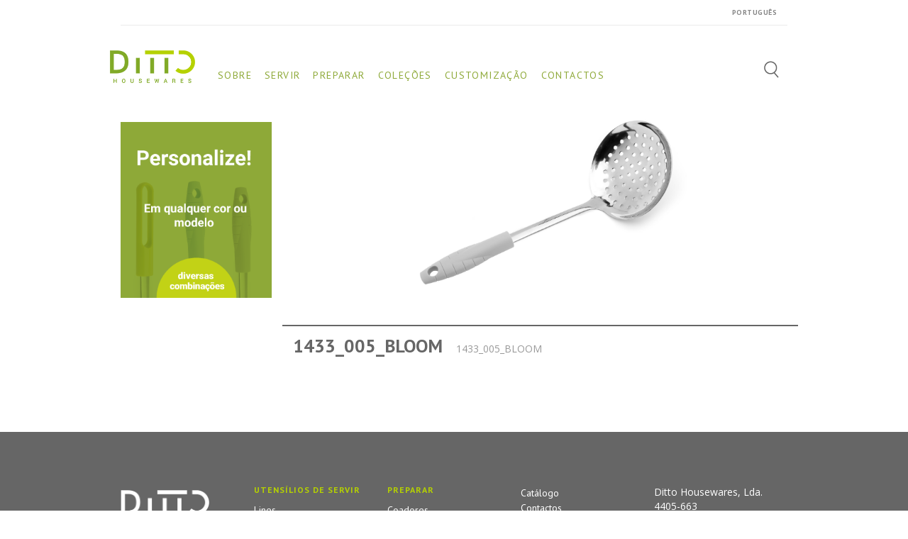

--- FILE ---
content_type: text/html; charset=UTF-8
request_url: https://ditto-housewares.com/produto/1433_005_bloom/
body_size: 11110
content:
<!DOCTYPE html>
<html lang="pt-PT" id="parallax_scrolling">

<head>
  <meta charset="UTF-8">
  <meta name="viewport" content="width=device-width, initial-scale=1.0">
  <link rel="profile" href="http://gmpg.org/xfn/11">
  <link rel="pingback" href="https://ditto-housewares.com/xmlrpc.php">


  <title>1433_005_BLOOM &#8211; Ditto Housewares</title>

      <meta name='robots' content='max-image-preview:large' />

            <script data-no-defer="1" data-ezscrex="false" data-cfasync="false" data-pagespeed-no-defer data-cookieconsent="ignore">
                var ctPublicFunctions = {"_ajax_nonce":"0047c24055","_rest_nonce":"2f7d78889f","_ajax_url":"\/wp-admin\/admin-ajax.php","_rest_url":"https:\/\/ditto-housewares.com\/wp-json\/","data__cookies_type":"none","data__ajax_type":"rest","data__bot_detector_enabled":"1","data__frontend_data_log_enabled":1,"cookiePrefix":"","wprocket_detected":false,"host_url":"ditto-housewares.com","text__ee_click_to_select":"Click to select the whole data","text__ee_original_email":"The complete one is","text__ee_got_it":"Got it","text__ee_blocked":"Blocked","text__ee_cannot_connect":"Cannot connect","text__ee_cannot_decode":"Can not decode email. Unknown reason","text__ee_email_decoder":"CleanTalk email decoder","text__ee_wait_for_decoding":"The magic is on the way!","text__ee_decoding_process":"Please wait a few seconds while we decode the contact data."}
            </script>
        
            <script data-no-defer="1" data-ezscrex="false" data-cfasync="false" data-pagespeed-no-defer data-cookieconsent="ignore">
                var ctPublic = {"_ajax_nonce":"0047c24055","settings__forms__check_internal":"0","settings__forms__check_external":"0","settings__forms__force_protection":"0","settings__forms__search_test":"1","settings__data__bot_detector_enabled":"1","settings__sfw__anti_crawler":0,"blog_home":"https:\/\/ditto-housewares.com\/","pixel__setting":"3","pixel__enabled":false,"pixel__url":null,"data__email_check_before_post":"1","data__email_check_exist_post":"1","data__cookies_type":"none","data__key_is_ok":true,"data__visible_fields_required":true,"wl_brandname":"Anti-Spam by CleanTalk","wl_brandname_short":"CleanTalk","ct_checkjs_key":100671574,"emailEncoderPassKey":"8062155fc90f24fb496d08d50ae38677","bot_detector_forms_excluded":"W10=","advancedCacheExists":false,"varnishCacheExists":false,"wc_ajax_add_to_cart":false}
            </script>
        <link rel='dns-prefetch' href='//fd.cleantalk.org' />
<link rel='dns-prefetch' href='//fonts.googleapis.com' />
<link rel="alternate" type="application/rss+xml" title="Ditto Housewares &raquo; Feed" href="https://ditto-housewares.com/pt/feed/" />
<link rel="alternate" type="application/rss+xml" title="Ditto Housewares &raquo; Feed de comentários" href="https://ditto-housewares.com/pt/comments/feed/" />
<script type="text/javascript">
window._wpemojiSettings = {"baseUrl":"https:\/\/s.w.org\/images\/core\/emoji\/14.0.0\/72x72\/","ext":".png","svgUrl":"https:\/\/s.w.org\/images\/core\/emoji\/14.0.0\/svg\/","svgExt":".svg","source":{"concatemoji":"https:\/\/ditto-housewares.com\/wp-includes\/js\/wp-emoji-release.min.js?ver=6.1.9"}};
/*! This file is auto-generated */
!function(e,a,t){var n,r,o,i=a.createElement("canvas"),p=i.getContext&&i.getContext("2d");function s(e,t){var a=String.fromCharCode,e=(p.clearRect(0,0,i.width,i.height),p.fillText(a.apply(this,e),0,0),i.toDataURL());return p.clearRect(0,0,i.width,i.height),p.fillText(a.apply(this,t),0,0),e===i.toDataURL()}function c(e){var t=a.createElement("script");t.src=e,t.defer=t.type="text/javascript",a.getElementsByTagName("head")[0].appendChild(t)}for(o=Array("flag","emoji"),t.supports={everything:!0,everythingExceptFlag:!0},r=0;r<o.length;r++)t.supports[o[r]]=function(e){if(p&&p.fillText)switch(p.textBaseline="top",p.font="600 32px Arial",e){case"flag":return s([127987,65039,8205,9895,65039],[127987,65039,8203,9895,65039])?!1:!s([55356,56826,55356,56819],[55356,56826,8203,55356,56819])&&!s([55356,57332,56128,56423,56128,56418,56128,56421,56128,56430,56128,56423,56128,56447],[55356,57332,8203,56128,56423,8203,56128,56418,8203,56128,56421,8203,56128,56430,8203,56128,56423,8203,56128,56447]);case"emoji":return!s([129777,127995,8205,129778,127999],[129777,127995,8203,129778,127999])}return!1}(o[r]),t.supports.everything=t.supports.everything&&t.supports[o[r]],"flag"!==o[r]&&(t.supports.everythingExceptFlag=t.supports.everythingExceptFlag&&t.supports[o[r]]);t.supports.everythingExceptFlag=t.supports.everythingExceptFlag&&!t.supports.flag,t.DOMReady=!1,t.readyCallback=function(){t.DOMReady=!0},t.supports.everything||(n=function(){t.readyCallback()},a.addEventListener?(a.addEventListener("DOMContentLoaded",n,!1),e.addEventListener("load",n,!1)):(e.attachEvent("onload",n),a.attachEvent("onreadystatechange",function(){"complete"===a.readyState&&t.readyCallback()})),(e=t.source||{}).concatemoji?c(e.concatemoji):e.wpemoji&&e.twemoji&&(c(e.twemoji),c(e.wpemoji)))}(window,document,window._wpemojiSettings);
</script>
<style type="text/css">
img.wp-smiley,
img.emoji {
	display: inline !important;
	border: none !important;
	box-shadow: none !important;
	height: 1em !important;
	width: 1em !important;
	margin: 0 0.07em !important;
	vertical-align: -0.1em !important;
	background: none !important;
	padding: 0 !important;
}
</style>
	<link rel='stylesheet' id='wp-block-library-css' href='https://ditto-housewares.com/wp-includes/css/dist/block-library/style.min.css?ver=6.1.9' type='text/css' media='all' />
<style id='wp-block-library-theme-inline-css' type='text/css'>
.wp-block-audio figcaption{color:#555;font-size:13px;text-align:center}.is-dark-theme .wp-block-audio figcaption{color:hsla(0,0%,100%,.65)}.wp-block-audio{margin:0 0 1em}.wp-block-code{border:1px solid #ccc;border-radius:4px;font-family:Menlo,Consolas,monaco,monospace;padding:.8em 1em}.wp-block-embed figcaption{color:#555;font-size:13px;text-align:center}.is-dark-theme .wp-block-embed figcaption{color:hsla(0,0%,100%,.65)}.wp-block-embed{margin:0 0 1em}.blocks-gallery-caption{color:#555;font-size:13px;text-align:center}.is-dark-theme .blocks-gallery-caption{color:hsla(0,0%,100%,.65)}.wp-block-image figcaption{color:#555;font-size:13px;text-align:center}.is-dark-theme .wp-block-image figcaption{color:hsla(0,0%,100%,.65)}.wp-block-image{margin:0 0 1em}.wp-block-pullquote{border-top:4px solid;border-bottom:4px solid;margin-bottom:1.75em;color:currentColor}.wp-block-pullquote__citation,.wp-block-pullquote cite,.wp-block-pullquote footer{color:currentColor;text-transform:uppercase;font-size:.8125em;font-style:normal}.wp-block-quote{border-left:.25em solid;margin:0 0 1.75em;padding-left:1em}.wp-block-quote cite,.wp-block-quote footer{color:currentColor;font-size:.8125em;position:relative;font-style:normal}.wp-block-quote.has-text-align-right{border-left:none;border-right:.25em solid;padding-left:0;padding-right:1em}.wp-block-quote.has-text-align-center{border:none;padding-left:0}.wp-block-quote.is-large,.wp-block-quote.is-style-large,.wp-block-quote.is-style-plain{border:none}.wp-block-search .wp-block-search__label{font-weight:700}.wp-block-search__button{border:1px solid #ccc;padding:.375em .625em}:where(.wp-block-group.has-background){padding:1.25em 2.375em}.wp-block-separator.has-css-opacity{opacity:.4}.wp-block-separator{border:none;border-bottom:2px solid;margin-left:auto;margin-right:auto}.wp-block-separator.has-alpha-channel-opacity{opacity:1}.wp-block-separator:not(.is-style-wide):not(.is-style-dots){width:100px}.wp-block-separator.has-background:not(.is-style-dots){border-bottom:none;height:1px}.wp-block-separator.has-background:not(.is-style-wide):not(.is-style-dots){height:2px}.wp-block-table{margin:"0 0 1em 0"}.wp-block-table thead{border-bottom:3px solid}.wp-block-table tfoot{border-top:3px solid}.wp-block-table td,.wp-block-table th{word-break:normal}.wp-block-table figcaption{color:#555;font-size:13px;text-align:center}.is-dark-theme .wp-block-table figcaption{color:hsla(0,0%,100%,.65)}.wp-block-video figcaption{color:#555;font-size:13px;text-align:center}.is-dark-theme .wp-block-video figcaption{color:hsla(0,0%,100%,.65)}.wp-block-video{margin:0 0 1em}.wp-block-template-part.has-background{padding:1.25em 2.375em;margin-top:0;margin-bottom:0}
</style>
<link rel='stylesheet' id='wc-blocks-vendors-style-css' href='https://ditto-housewares.com/wp-content/plugins/woocommerce/packages/woocommerce-blocks/build/wc-blocks-vendors-style.css?ver=9.1.5' type='text/css' media='all' />
<link rel='stylesheet' id='wc-blocks-style-css' href='https://ditto-housewares.com/wp-content/plugins/woocommerce/packages/woocommerce-blocks/build/wc-blocks-style.css?ver=9.1.5' type='text/css' media='all' />
<link rel='stylesheet' id='classic-theme-styles-css' href='https://ditto-housewares.com/wp-includes/css/classic-themes.min.css?ver=1' type='text/css' media='all' />
<style id='global-styles-inline-css' type='text/css'>
body{--wp--preset--color--black: #000000;--wp--preset--color--cyan-bluish-gray: #abb8c3;--wp--preset--color--white: #FFF;--wp--preset--color--pale-pink: #f78da7;--wp--preset--color--vivid-red: #cf2e2e;--wp--preset--color--luminous-vivid-orange: #ff6900;--wp--preset--color--luminous-vivid-amber: #fcb900;--wp--preset--color--light-green-cyan: #7bdcb5;--wp--preset--color--vivid-green-cyan: #00d084;--wp--preset--color--pale-cyan-blue: #8ed1fc;--wp--preset--color--vivid-cyan-blue: #0693e3;--wp--preset--color--vivid-purple: #9b51e0;--wp--preset--color--primary: #ef4749;--wp--preset--color--secondary: #333;--wp--preset--color--dark-gray: #111;--wp--preset--color--light-gray: #767676;--wp--preset--gradient--vivid-cyan-blue-to-vivid-purple: linear-gradient(135deg,rgba(6,147,227,1) 0%,rgb(155,81,224) 100%);--wp--preset--gradient--light-green-cyan-to-vivid-green-cyan: linear-gradient(135deg,rgb(122,220,180) 0%,rgb(0,208,130) 100%);--wp--preset--gradient--luminous-vivid-amber-to-luminous-vivid-orange: linear-gradient(135deg,rgba(252,185,0,1) 0%,rgba(255,105,0,1) 100%);--wp--preset--gradient--luminous-vivid-orange-to-vivid-red: linear-gradient(135deg,rgba(255,105,0,1) 0%,rgb(207,46,46) 100%);--wp--preset--gradient--very-light-gray-to-cyan-bluish-gray: linear-gradient(135deg,rgb(238,238,238) 0%,rgb(169,184,195) 100%);--wp--preset--gradient--cool-to-warm-spectrum: linear-gradient(135deg,rgb(74,234,220) 0%,rgb(151,120,209) 20%,rgb(207,42,186) 40%,rgb(238,44,130) 60%,rgb(251,105,98) 80%,rgb(254,248,76) 100%);--wp--preset--gradient--blush-light-purple: linear-gradient(135deg,rgb(255,206,236) 0%,rgb(152,150,240) 100%);--wp--preset--gradient--blush-bordeaux: linear-gradient(135deg,rgb(254,205,165) 0%,rgb(254,45,45) 50%,rgb(107,0,62) 100%);--wp--preset--gradient--luminous-dusk: linear-gradient(135deg,rgb(255,203,112) 0%,rgb(199,81,192) 50%,rgb(65,88,208) 100%);--wp--preset--gradient--pale-ocean: linear-gradient(135deg,rgb(255,245,203) 0%,rgb(182,227,212) 50%,rgb(51,167,181) 100%);--wp--preset--gradient--electric-grass: linear-gradient(135deg,rgb(202,248,128) 0%,rgb(113,206,126) 100%);--wp--preset--gradient--midnight: linear-gradient(135deg,rgb(2,3,129) 0%,rgb(40,116,252) 100%);--wp--preset--duotone--dark-grayscale: url('#wp-duotone-dark-grayscale');--wp--preset--duotone--grayscale: url('#wp-duotone-grayscale');--wp--preset--duotone--purple-yellow: url('#wp-duotone-purple-yellow');--wp--preset--duotone--blue-red: url('#wp-duotone-blue-red');--wp--preset--duotone--midnight: url('#wp-duotone-midnight');--wp--preset--duotone--magenta-yellow: url('#wp-duotone-magenta-yellow');--wp--preset--duotone--purple-green: url('#wp-duotone-purple-green');--wp--preset--duotone--blue-orange: url('#wp-duotone-blue-orange');--wp--preset--font-size--small: 13px;--wp--preset--font-size--medium: 20px;--wp--preset--font-size--large: 36px;--wp--preset--font-size--x-large: 42px;--wp--preset--spacing--20: 0.44rem;--wp--preset--spacing--30: 0.67rem;--wp--preset--spacing--40: 1rem;--wp--preset--spacing--50: 1.5rem;--wp--preset--spacing--60: 2.25rem;--wp--preset--spacing--70: 3.38rem;--wp--preset--spacing--80: 5.06rem;}:where(.is-layout-flex){gap: 0.5em;}body .is-layout-flow > .alignleft{float: left;margin-inline-start: 0;margin-inline-end: 2em;}body .is-layout-flow > .alignright{float: right;margin-inline-start: 2em;margin-inline-end: 0;}body .is-layout-flow > .aligncenter{margin-left: auto !important;margin-right: auto !important;}body .is-layout-constrained > .alignleft{float: left;margin-inline-start: 0;margin-inline-end: 2em;}body .is-layout-constrained > .alignright{float: right;margin-inline-start: 2em;margin-inline-end: 0;}body .is-layout-constrained > .aligncenter{margin-left: auto !important;margin-right: auto !important;}body .is-layout-constrained > :where(:not(.alignleft):not(.alignright):not(.alignfull)){max-width: var(--wp--style--global--content-size);margin-left: auto !important;margin-right: auto !important;}body .is-layout-constrained > .alignwide{max-width: var(--wp--style--global--wide-size);}body .is-layout-flex{display: flex;}body .is-layout-flex{flex-wrap: wrap;align-items: center;}body .is-layout-flex > *{margin: 0;}:where(.wp-block-columns.is-layout-flex){gap: 2em;}.has-black-color{color: var(--wp--preset--color--black) !important;}.has-cyan-bluish-gray-color{color: var(--wp--preset--color--cyan-bluish-gray) !important;}.has-white-color{color: var(--wp--preset--color--white) !important;}.has-pale-pink-color{color: var(--wp--preset--color--pale-pink) !important;}.has-vivid-red-color{color: var(--wp--preset--color--vivid-red) !important;}.has-luminous-vivid-orange-color{color: var(--wp--preset--color--luminous-vivid-orange) !important;}.has-luminous-vivid-amber-color{color: var(--wp--preset--color--luminous-vivid-amber) !important;}.has-light-green-cyan-color{color: var(--wp--preset--color--light-green-cyan) !important;}.has-vivid-green-cyan-color{color: var(--wp--preset--color--vivid-green-cyan) !important;}.has-pale-cyan-blue-color{color: var(--wp--preset--color--pale-cyan-blue) !important;}.has-vivid-cyan-blue-color{color: var(--wp--preset--color--vivid-cyan-blue) !important;}.has-vivid-purple-color{color: var(--wp--preset--color--vivid-purple) !important;}.has-black-background-color{background-color: var(--wp--preset--color--black) !important;}.has-cyan-bluish-gray-background-color{background-color: var(--wp--preset--color--cyan-bluish-gray) !important;}.has-white-background-color{background-color: var(--wp--preset--color--white) !important;}.has-pale-pink-background-color{background-color: var(--wp--preset--color--pale-pink) !important;}.has-vivid-red-background-color{background-color: var(--wp--preset--color--vivid-red) !important;}.has-luminous-vivid-orange-background-color{background-color: var(--wp--preset--color--luminous-vivid-orange) !important;}.has-luminous-vivid-amber-background-color{background-color: var(--wp--preset--color--luminous-vivid-amber) !important;}.has-light-green-cyan-background-color{background-color: var(--wp--preset--color--light-green-cyan) !important;}.has-vivid-green-cyan-background-color{background-color: var(--wp--preset--color--vivid-green-cyan) !important;}.has-pale-cyan-blue-background-color{background-color: var(--wp--preset--color--pale-cyan-blue) !important;}.has-vivid-cyan-blue-background-color{background-color: var(--wp--preset--color--vivid-cyan-blue) !important;}.has-vivid-purple-background-color{background-color: var(--wp--preset--color--vivid-purple) !important;}.has-black-border-color{border-color: var(--wp--preset--color--black) !important;}.has-cyan-bluish-gray-border-color{border-color: var(--wp--preset--color--cyan-bluish-gray) !important;}.has-white-border-color{border-color: var(--wp--preset--color--white) !important;}.has-pale-pink-border-color{border-color: var(--wp--preset--color--pale-pink) !important;}.has-vivid-red-border-color{border-color: var(--wp--preset--color--vivid-red) !important;}.has-luminous-vivid-orange-border-color{border-color: var(--wp--preset--color--luminous-vivid-orange) !important;}.has-luminous-vivid-amber-border-color{border-color: var(--wp--preset--color--luminous-vivid-amber) !important;}.has-light-green-cyan-border-color{border-color: var(--wp--preset--color--light-green-cyan) !important;}.has-vivid-green-cyan-border-color{border-color: var(--wp--preset--color--vivid-green-cyan) !important;}.has-pale-cyan-blue-border-color{border-color: var(--wp--preset--color--pale-cyan-blue) !important;}.has-vivid-cyan-blue-border-color{border-color: var(--wp--preset--color--vivid-cyan-blue) !important;}.has-vivid-purple-border-color{border-color: var(--wp--preset--color--vivid-purple) !important;}.has-vivid-cyan-blue-to-vivid-purple-gradient-background{background: var(--wp--preset--gradient--vivid-cyan-blue-to-vivid-purple) !important;}.has-light-green-cyan-to-vivid-green-cyan-gradient-background{background: var(--wp--preset--gradient--light-green-cyan-to-vivid-green-cyan) !important;}.has-luminous-vivid-amber-to-luminous-vivid-orange-gradient-background{background: var(--wp--preset--gradient--luminous-vivid-amber-to-luminous-vivid-orange) !important;}.has-luminous-vivid-orange-to-vivid-red-gradient-background{background: var(--wp--preset--gradient--luminous-vivid-orange-to-vivid-red) !important;}.has-very-light-gray-to-cyan-bluish-gray-gradient-background{background: var(--wp--preset--gradient--very-light-gray-to-cyan-bluish-gray) !important;}.has-cool-to-warm-spectrum-gradient-background{background: var(--wp--preset--gradient--cool-to-warm-spectrum) !important;}.has-blush-light-purple-gradient-background{background: var(--wp--preset--gradient--blush-light-purple) !important;}.has-blush-bordeaux-gradient-background{background: var(--wp--preset--gradient--blush-bordeaux) !important;}.has-luminous-dusk-gradient-background{background: var(--wp--preset--gradient--luminous-dusk) !important;}.has-pale-ocean-gradient-background{background: var(--wp--preset--gradient--pale-ocean) !important;}.has-electric-grass-gradient-background{background: var(--wp--preset--gradient--electric-grass) !important;}.has-midnight-gradient-background{background: var(--wp--preset--gradient--midnight) !important;}.has-small-font-size{font-size: var(--wp--preset--font-size--small) !important;}.has-medium-font-size{font-size: var(--wp--preset--font-size--medium) !important;}.has-large-font-size{font-size: var(--wp--preset--font-size--large) !important;}.has-x-large-font-size{font-size: var(--wp--preset--font-size--x-large) !important;}
.wp-block-navigation a:where(:not(.wp-element-button)){color: inherit;}
:where(.wp-block-columns.is-layout-flex){gap: 2em;}
.wp-block-pullquote{font-size: 1.5em;line-height: 1.6;}
</style>
<link rel='stylesheet' id='cleantalk-public-css-css' href='https://ditto-housewares.com/wp-content/plugins/cleantalk-spam-protect/css/cleantalk-public.min.css?ver=6.66_1761646101' type='text/css' media='all' />
<link rel='stylesheet' id='cleantalk-email-decoder-css-css' href='https://ditto-housewares.com/wp-content/plugins/cleantalk-spam-protect/css/cleantalk-email-decoder.min.css?ver=6.66_1761646101' type='text/css' media='all' />
<link rel='stylesheet' id='contact-form-7-css' href='https://ditto-housewares.com/wp-content/plugins/contact-form-7/includes/css/styles.css?ver=5.7' type='text/css' media='all' />
<link rel='stylesheet' id='mgkssh_style-css' href='https://ditto-housewares.com/wp-content/plugins/magik-catalog-mode/assets/css/mgkcmo_style.css?ver=6.1.9' type='text/css' media='all' />
<link rel='stylesheet' id='mgkisr-style-css' href='https://ditto-housewares.com/wp-content/plugins/magik-infinite-scroller/assets/css/mgkisr_style.css?ver=6.1.9' type='text/css' media='all' />
<link rel='stylesheet' id='mgkwooas-style-css' href='https://ditto-housewares.com/wp-content/plugins/magik-wooajax-search/assets/css/mgkwooas_style.css?ver=6.1.9' type='text/css' media='all' />
<link rel='stylesheet' id='woocommerce-layout-css' href='https://ditto-housewares.com/wp-content/plugins/woocommerce/assets/css/woocommerce-layout.css?ver=7.3.0' type='text/css' media='all' />
<link rel='stylesheet' id='woocommerce-smallscreen-css' href='https://ditto-housewares.com/wp-content/plugins/woocommerce/assets/css/woocommerce-smallscreen.css?ver=7.3.0' type='text/css' media='only screen and (max-width: 768px)' />
<link rel='stylesheet' id='woocommerce-general-css' href='https://ditto-housewares.com/wp-content/plugins/woocommerce/assets/css/woocommerce.css?ver=7.3.0' type='text/css' media='all' />
<style id='woocommerce-inline-inline-css' type='text/css'>
.woocommerce form .form-row .required { visibility: visible; }
</style>
<link rel='stylesheet' id='woo-variation-swatches-css' href='https://ditto-housewares.com/wp-content/plugins/woo-variation-swatches/assets/css/frontend.min.css?ver=1674593749' type='text/css' media='all' />
<style id='woo-variation-swatches-inline-css' type='text/css'>
:root {
--wvs-tick:url("data:image/svg+xml;utf8,%3Csvg filter='drop-shadow(0px 0px 2px rgb(0 0 0 / .8))' xmlns='http://www.w3.org/2000/svg'  viewBox='0 0 30 30'%3E%3Cpath fill='none' stroke='%23ffffff' stroke-linecap='round' stroke-linejoin='round' stroke-width='4' d='M4 16L11 23 27 7'/%3E%3C/svg%3E");

--wvs-cross:url("data:image/svg+xml;utf8,%3Csvg filter='drop-shadow(0px 0px 5px rgb(255 255 255 / .6))' xmlns='http://www.w3.org/2000/svg' width='72px' height='72px' viewBox='0 0 24 24'%3E%3Cpath fill='none' stroke='%23ff0000' stroke-linecap='round' stroke-width='0.6' d='M5 5L19 19M19 5L5 19'/%3E%3C/svg%3E");
--wvs-single-product-item-width:30px;
--wvs-single-product-item-height:30px;
--wvs-single-product-item-font-size:16px}
</style>
<link rel='stylesheet' id='verito-style-css' href='https://ditto-housewares.com/wp-content/themes/verito/style.css?ver=6.1.9' type='text/css' media='all' />
<link rel='stylesheet' id='child-style-css' href='https://ditto-housewares.com/wp-content/themes/verito-child/style.css?ver=1.1' type='text/css' media='all' />
<link rel='stylesheet' id='bootstrap-css' href='https://ditto-housewares.com/wp-content/themes/verito-child/css/bootstrap.min.css?ver=1.1' type='text/css' media='all' />
<link rel='stylesheet' id='slickcss-css' href='https://ditto-housewares.com/wp-content/themes/verito-child/css/slick.css?ver=all' type='text/css' media='all' />
<link rel='stylesheet' id='slickcsstheme-css' href='https://ditto-housewares.com/wp-content/themes/verito-child/css/slick-theme.css?ver=all' type='text/css' media='all' />
<link rel='stylesheet' id='verito-Fonts-css' href='https://fonts.googleapis.com/css?family=Dancing+Script%3A400%2C700%7COpen+Sans%3A300%2C400%2C600%2C700%2C800%7CPT+Sans%3A400%2C700&#038;subset=latin%2Clatin-ext&#038;ver=1.0.0' type='text/css' media='all' />
<link rel='stylesheet' id='font-awesome-css' href='https://ditto-housewares.com/wp-content/themes/verito/css/font-awesome.css?ver=6.1.9' type='text/css' media='all' />
<link rel='stylesheet' id='simple-line-icons-css' href='https://ditto-housewares.com/wp-content/themes/verito/css/simple-line-icons.css?ver=6.1.9' type='text/css' media='all' />
<link rel='stylesheet' id='owl-carousel-css' href='https://ditto-housewares.com/wp-content/themes/verito/css/owl.carousel.css?ver=6.1.9' type='text/css' media='all' />
<link rel='stylesheet' id='owl-theme-css' href='https://ditto-housewares.com/wp-content/themes/verito/css/owl.theme.css?ver=6.1.9' type='text/css' media='all' />
<link rel='stylesheet' id='flexslider-css' href='https://ditto-housewares.com/wp-content/themes/verito/css/flexslider.css?ver=6.1.9' type='text/css' media='all' />
<link rel='stylesheet' id='jquery-bxslider-css' href='https://ditto-housewares.com/wp-content/themes/verito/css/jquery.bxslider.css?ver=6.1.9' type='text/css' media='all' />
<link rel='stylesheet' id='verito-blog-css' href='https://ditto-housewares.com/wp-content/themes/verito/skins/default/blogs.css?ver=6.1.9' type='text/css' media='all' />
<link rel='stylesheet' id='verito-revslider-css' href='https://ditto-housewares.com/wp-content/themes/verito/skins/default/revslider.css?ver=6.1.9' type='text/css' media='all' />
<link rel='stylesheet' id='verito-layout-css' href='https://ditto-housewares.com/wp-content/themes/verito/skins/default/style.css?ver=6.1.9' type='text/css' media='all' />
<link rel='stylesheet' id='verito-mgk_menu-css' href='https://ditto-housewares.com/wp-content/themes/verito/skins/default/mgk_menu.css?ver=6.1.9' type='text/css' media='all' />
<link rel='stylesheet' id='verito-jquery-mobile-menu-css' href='https://ditto-housewares.com/wp-content/themes/verito/skins/default/jquery.mobile-menu.css?ver=6.1.9' type='text/css' media='all' />
<link rel='stylesheet' id='verito-custom-style-css' href='https://ditto-housewares.com/wp-content/themes/verito/css/custom.css?ver=6.1.9' type='text/css' media='all' />
<!--n2css--><script type='text/javascript' src='https://ditto-housewares.com/wp-content/plugins/cleantalk-spam-protect/js/apbct-public-bundle.min.js?ver=6.66_1761646101' id='apbct-public-bundle.min-js-js'></script>
<script type='text/javascript' src='https://ditto-housewares.com/wp-includes/js/jquery/jquery.min.js?ver=3.6.1' id='jquery-core-js'></script>
<script type='text/javascript' src='https://ditto-housewares.com/wp-includes/js/jquery/jquery-migrate.min.js?ver=3.3.2' id='jquery-migrate-js'></script>
<link rel="https://api.w.org/" href="https://ditto-housewares.com/wp-json/" /><link rel="alternate" type="application/json" href="https://ditto-housewares.com/wp-json/wp/v2/product/7246" /><link rel="EditURI" type="application/rsd+xml" title="RSD" href="https://ditto-housewares.com/xmlrpc.php?rsd" />
<link rel="wlwmanifest" type="application/wlwmanifest+xml" href="https://ditto-housewares.com/wp-includes/wlwmanifest.xml" />
<meta name="generator" content="WordPress 6.1.9" />
<meta name="generator" content="WooCommerce 7.3.0" />
<link rel="canonical" href="https://ditto-housewares.com/produto/1433_005_bloom/" />
<link rel='shortlink' href='https://ditto-housewares.com/?p=7246' />
<link rel="alternate" type="application/json+oembed" href="https://ditto-housewares.com/wp-json/oembed/1.0/embed?url=https%3A%2F%2Fditto-housewares.com%2Fproduto%2F1433_005_bloom%2F" />
<link rel="alternate" type="text/xml+oembed" href="https://ditto-housewares.com/wp-json/oembed/1.0/embed?url=https%3A%2F%2Fditto-housewares.com%2Fproduto%2F1433_005_bloom%2F&#038;format=xml" />
	<noscript><style>.woocommerce-product-gallery{ opacity: 1 !important; }</style></noscript>
	<link rel="icon" href="https://ditto-housewares.com/wp-content/uploads/2020/07/favicon.png" sizes="32x32" />
<link rel="icon" href="https://ditto-housewares.com/wp-content/uploads/2020/07/favicon.png" sizes="192x192" />
<link rel="apple-touch-icon" href="https://ditto-housewares.com/wp-content/uploads/2020/07/favicon.png" />
<meta name="msapplication-TileImage" content="https://ditto-housewares.com/wp-content/uploads/2020/07/favicon.png" />
		<style type="text/css" id="wp-custom-css">
			.user-registration-MyAccount-content{
	display: block !important;
}
.user-registration-profile-header{
	display: none !important;
}		</style>
		</head>

<body class="product-template-default single single-product postid-7246 wp-embed-responsive theme-verito woocommerce woocommerce-page woocommerce-no-js woo-variation-swatches wvs-behavior-blur wvs-theme-verito-child wvs-show-label wvs-tooltip cms-index-index cms-verito-home">

  <div id="page" class="page">

    <header>
      <div class="header-container">
        <div class="header-top d-none d-md-block d-lg-block d-xl-block">
          <div class="container">
            <div class="row">
              <div class="col-12">
                <!-- Header Top Links -->
                                  <div class="toplinks">
                    <div class="links">
                      <ul id="menu-toplinks" class="top-links1 mega-menu1"><li id="nav-menu-item-3600" class="pll-parent-menu-item menu-item menu-item-type-custom menu-item-object-custom  wide pos-center col-4"><a href="#pll_switcher" class="">Português</a></li>
</ul>                    </div>
                  </div>
                                <!-- End Header Top Links -->
              </div>
            </div>
          </div>
        </div>
        <div id="navbar" class="header-bottom">
          <div class="container">
            <div class="row">
              <div class="">
                  <div class="logo-block">
	                              <a class="logo" title="Ditto Housewares" href="https://ditto-housewares.com/inicio ">
                <img src="https://ditto-housewares.com/wp-content/themes/verito/images/logo.png" alt="Ditto Housewares"> </a>
		                  </div>
                <nav class="navcls">
                  <div class="mm-toggle-wrap">
                    <div class="mm-toggle mobile-toggle"><i class="fa fa-bars"></i><span class="mm-label">Menu</span> </div>
                  </div>
                                      <div class="nav-inner">
                      <div class="mgk-main-menu">
                        <div id="main-menu">
                          <ul id="menu-main-menu-pt" class="main-menu mega-menu"><li id="nav-menu-item-3774" class="menu-item menu-item-type-post_type menu-item-object-page  narrow "><a title="Sobre" href="https://ditto-housewares.com/sobre/" class=""><span>Sobre</span></a></li>
<li id="nav-menu-item-26844" class="menu-item menu-item-type-taxonomy menu-item-object-product_cat  narrow "><a href="https://ditto-housewares.com/categoria-produto/servir/utensilios-de-servir-pt/" class=""><span>Servir</span></a></li>
<li id="nav-menu-item-26926" class="menu-item menu-item-type-taxonomy menu-item-object-product_cat  narrow "><a href="https://ditto-housewares.com/categoria-produto/preparar/" class=""><span>Preparar</span></a></li>
<li id="nav-menu-item-3611" class="menu-item menu-item-type-post_type menu-item-object-page  narrow "><a title="Colecções" href="https://ditto-housewares.com/coleccoes/" class=""><span>Coleções</span></a></li>
<li id="nav-menu-item-20799" class="menu-item menu-item-type-post_type menu-item-object-page  narrow "><a title="Customização " href="https://ditto-housewares.com/utensilios-de-servir-com-cabo/" class=""><span>Customização</span></a></li>
<li id="nav-menu-item-3515" class="menu-item menu-item-type-post_type menu-item-object-page  narrow "><a title="Contactos" href="https://ditto-housewares.com/contactos/" class=""><span>Contactos</span></a></li>
<li id="nav-menu-item-20785" class="d-block d-sm-none menu-item menu-item-type-post_type menu-item-object-page  narrow "><a href="https://ditto-housewares.com/conta/" class=""><span>A minha conta</span></a></li>
</ul>                        </div>
                      </div>
                    </div>
                                  </nav>
              </div>
              <div class="d-none d-md-block d-lg-block d-xl-block search-wrapper">
              <ul class="navbar-right">
                <li>
                  <div>
                    <div class="search-container">
                        <img src="https://ditto-housewares.com/wp-content/themes/verito-child/images/search.png" alt="">

                        

         <div class="mgkwooas-ajaxsearchform-container mgkwooas_header">
          <form role="search" method="get" class="mgkwooas-ajaxsearchform" action="https://ditto-housewares.com/">
            <div>
              <label class="screen-reader-text">Search for:</label>

              <input type="text"
              value=""
              name="s"             
              class="mgkwooas-searchstr"
              placeholder=""         
              data-min-chars="3"/>
                            <input type="hidden" name="post_type" value="product" />
              <input type="hidden" name="lang" value="pt" />
            </div>
          </form>
        </div>

        
				                    </div>
                  </div>
                </li>
                              </ul>    
              </div>
            </div>
          </div>
        </div>
      </div>
    </header>
<div>

    <div class="main-container col1-layout">
    <div class="main">
      <div class="container">
          <div class="row">
                                <div id="column-left" class="col-left sidebar col-sm-3 col-xs-12 ">
                      <div id="block-4" class="block widget_block widget_media_image">
<figure class="wp-block-image size-full visible-en"><a href="/serving-tools-with-handles"><img decoding="async" loading="lazy" width="285" height="333" src="https://ditto-housewares.com/wp-content/uploads/2023/01/banner_products_ditto-1.png" alt="" class="wp-image-26585" srcset="https://ditto-housewares.com/wp-content/uploads/2023/01/banner_products_ditto-1.png 285w, https://ditto-housewares.com/wp-content/uploads/2023/01/banner_products_ditto-1-257x300.png 257w" sizes="(max-width: 285px) 100vw, 285px" /></a></figure>
</div><div id="block-12" class="block widget_block widget_media_image">
<figure class="wp-block-image size-full visible-pt"><a href="/utensilios-de-servir-com-cabo"><img decoding="async" loading="lazy" width="287" height="335" src="https://ditto-housewares.com/wp-content/uploads/2023/02/banner_products_ditto2.png" alt="" class="wp-image-26638" srcset="https://ditto-housewares.com/wp-content/uploads/2023/02/banner_products_ditto2.png 287w, https://ditto-housewares.com/wp-content/uploads/2023/02/banner_products_ditto2-257x300.png 257w" sizes="(max-width: 287px) 100vw, 287px" /></a></figure>
</div> 

                  </div>
                            <div class="col-sm-9 col-xs-12 col2-left-layout">
                <div class="product-view">
                    <div id="product-7246" class="notblog product type-product post-7246 status-publish first instock product_cat-outros has-post-thumbnail shipping-taxable product-type-simple">
                        <div class="product-essential row">
               
                            <div class="woocommerce-notices-wrapper"></div>            
                            <div class="product-img-box col-lg-12 col-sm-12 col-xs-12">
                                


   <div class="images product-image">  
                
                 <div class="woocommerce-product-gallery woocommerce-product-gallery--with-images woocommerce-product-gallery--columns-4 images" data-columns="4" style="opacity: 0; transition: opacity .25s ease-in-out;">
  <div class="product-full">
    <figure class="woocommerce-product-gallery__wrapper">
      <div data-thumb="https://ditto-housewares.com/wp-content/uploads/2020/11/1433_Skimmer-Wizard_005-100x100.jpg" class="woocommerce-product-gallery__image "><a itemprop="image" class="woocommerce-main-image zoom cloud-zoom"><img id="product-zoom" class="attachment-shop_single size-shop_single wp-post-image " src="https://ditto-housewares.com/wp-content/uploads/2020/11/1433_Skimmer-Wizard_005-scaled.jpg" data-zoom-image="https://ditto-housewares.com/wp-content/uploads/2020/11/1433_Skimmer-Wizard_005-scaled.jpg"  data-large_image="https://ditto-housewares.com/wp-content/uploads/2020/11/1433_Skimmer-Wizard_005-scaled.jpg" data-large_image_width="800" data-large_image_height="800"/></a></div>  </figure>
</div>

<div class="row">
    <div class="more-views col-lg-6 col-sm-6 col-xs-12">

        </div>

    </div>

</div>


</div>
 
                            </div>
                            <div class="product-shop col-lg-12 col-sm-12 col-xs-12">
                                  <div class="product-name"><h1 itemprop="name" class="product_title entry-title">1433_005_BLOOM</h1>
    <div class="sku">1433_005_BLOOM</div>
</div>
                               </div>
                        </div>  <!--product-essential-->
                    </div><!-- #product- -->
                </div><!-- product-view-->
              </div>
          </div>

</div>


	
<footer>
	<div class="footer-inner">
		<div class="container">
			<div class="footer-column-container">
				<div class="col">

					
						<div class="footer-column">
							<aside id="block-2" class="widget widget_block widget_media_image">
<figure class="wp-block-image size-full"><a href="https://ditto-housewares.com/wp-content/uploads/2020/07/logo_ditto_white.png"><img decoding="async" loading="lazy" width="256" height="111" src="https://ditto-housewares.com/wp-content/uploads/2020/07/logo_ditto_white.png" alt="" class="wp-image-3457"/></a></figure>
</aside>						</div>

					
				</div>

				<div class="col">

					
						<div class="footer-column">
							<aside id="nav_menu-7" class="widget widget_nav_menu"><h4>Utensílios de Servir</h4><div class="menu-footer-serving-utensils-pt-container"><ul id="menu-footer-serving-utensils-pt" class="menu"><li id="menu-item-20442" class="menu-item menu-item-type-taxonomy menu-item-object-product_cat menu-item-20442"><a href="https://ditto-housewares.com/categoria-produto/servir/linhas-pt/clip/">Lines</a></li>
</ul></div></aside>						</div>

					
				</div>

				<div class="col">

					
						<div class="footer-column">
							<aside id="nav_menu-6" class="widget widget_nav_menu"><h4>Preparar</h4><div class="menu-footer-preparar-pt-container"><ul id="menu-footer-preparar-pt" class="menu"><li id="menu-item-20444" class="menu-item menu-item-type-taxonomy menu-item-object-product_cat menu-item-20444"><a href="https://ditto-housewares.com/categoria-produto/preparar/coadores-pt/">Coadores</a></li>
<li id="menu-item-20445" class="menu-item menu-item-type-taxonomy menu-item-object-product_cat menu-item-20445"><a href="https://ditto-housewares.com/categoria-produto/preparar/diversos-gadgets/">Gadgets</a></li>
<li id="menu-item-20476" class="menu-item menu-item-type-taxonomy menu-item-object-product_cat menu-item-20476"><a href="https://ditto-housewares.com/categoria-produto/preparar/raladores-pt-preparar/passe-vite/">Raladores</a></li>
<li id="menu-item-20447" class="menu-item menu-item-type-taxonomy menu-item-object-product_cat menu-item-20447"><a href="https://ditto-housewares.com/categoria-produto/preparar/pastelaria-pt/batedor/">Pastelaria</a></li>
<li id="menu-item-20448" class="menu-item menu-item-type-taxonomy menu-item-object-product_cat menu-item-20448"><a href="https://ditto-housewares.com/categoria-produto/preparar/vinho-bar-pt/rolha-doseador/">Vinho &#038; Bar</a></li>
<li id="menu-item-20449" class="menu-item menu-item-type-taxonomy menu-item-object-product_cat menu-item-20449"><a href="https://ditto-housewares.com/categoria-produto/preparar/pincas-tesouras-pt/espetos/">Pinças &#038; Tesouras</a></li>
</ul></div></aside>						</div>

					
				</div>

                <div class="col">

					
                        <div class="footer-column">
							<aside id="nav_menu-9" class="widget widget_nav_menu"><div class="menu-footer-about-pt-container"><ul id="menu-footer-about-pt" class="menu"><li id="menu-item-3814" class="menu-item menu-item-type-custom menu-item-object-custom menu-item-3814"><a href="/">Catálogo</a></li>
<li id="menu-item-3812" class="menu-item menu-item-type-post_type menu-item-object-page menu-item-3812"><a href="https://ditto-housewares.com/contacts/">Contactos</a></li>
</ul></div></aside>                        </div>

					
                </div>

                <div class="col">

					
                        <div class="footer-column">
							<aside id="block-3" class="widget widget_block"><p>Ditto Housewares, Lda. <br>4405-663<br>
		Vila Nova de Gaia - Portugal<p></aside>                        </div>

					
                </div>

			</div>
		</div>
	</div>

	<div class="footer-middle">
			</div>


	
</footer>

</div>


<div class="menu-overlay"></div>
<div id="nav-panel" class="">
    <div class="menu-wrap"><ul id="menu-main-menu-pt-1" class="mobile-menu accordion-menu"><li id="accordion-menu-item-3774" class="menu-item menu-item-type-post_type menu-item-object-page "><a title="Sobre" href="https://ditto-housewares.com/sobre/" class="">Sobre</a></li>
<li id="accordion-menu-item-26844" class="menu-item menu-item-type-taxonomy menu-item-object-product_cat "><a href="https://ditto-housewares.com/categoria-produto/servir/utensilios-de-servir-pt/" class="">Servir</a></li>
<li id="accordion-menu-item-26926" class="menu-item menu-item-type-taxonomy menu-item-object-product_cat "><a href="https://ditto-housewares.com/categoria-produto/preparar/" class="">Preparar</a></li>
<li id="accordion-menu-item-3611" class="menu-item menu-item-type-post_type menu-item-object-page "><a title="Colecções" href="https://ditto-housewares.com/coleccoes/" class="">Coleções</a></li>
<li id="accordion-menu-item-20799" class="menu-item menu-item-type-post_type menu-item-object-page "><a title="Customização " href="https://ditto-housewares.com/utensilios-de-servir-com-cabo/" class="">Customização</a></li>
<li id="accordion-menu-item-3515" class="menu-item menu-item-type-post_type menu-item-object-page "><a title="Contactos" href="https://ditto-housewares.com/contactos/" class="">Contactos</a></li>
<li id="accordion-menu-item-20785" class="d-block d-sm-none menu-item menu-item-type-post_type menu-item-object-page "><a href="https://ditto-housewares.com/conta/" class="">A minha conta</a></li>
</ul></div><div class="menu-wrap"><ul id="menu-toplinks-1" class="top-links1 accordion-menu"><li id="accordion-menu-item-3600" class="pll-parent-menu-item menu-item menu-item-type-custom menu-item-object-custom "><a href="#pll_switcher" class="">Português</a></li>
</ul></div></div>	<script type="text/javascript">
		(function () {
			var c = document.body.className;
			c = c.replace(/woocommerce-no-js/, 'woocommerce-js');
			document.body.className = c;
		})();
	</script>
	<script type='text/javascript' src='https://fd.cleantalk.org/ct-bot-detector-wrapper.js?ver=6.66' id='ct_bot_detector-js'></script>
<script type='text/javascript' src='https://ditto-housewares.com/wp-content/plugins/contact-form-7/includes/swv/js/index.js?ver=5.7' id='swv-js'></script>
<script type='text/javascript' id='contact-form-7-js-extra'>
/* <![CDATA[ */
var wpcf7 = {"api":{"root":"https:\/\/ditto-housewares.com\/wp-json\/","namespace":"contact-form-7\/v1"}};
/* ]]> */
</script>
<script type='text/javascript' src='https://ditto-housewares.com/wp-content/plugins/contact-form-7/includes/js/index.js?ver=5.7' id='contact-form-7-js'></script>
<script type='text/javascript' src='https://ditto-housewares.com/wp-content/plugins/magik-catalog-mode/assets/js/mgkcmo_common.js?ver=1.0.0' id='mgkcmo_common-js'></script>
<script type='text/javascript' src='https://ditto-housewares.com/wp-content/plugins/magik-wooajax-search/assets/js/mgkwooas-autocomplete.js?ver=1.2.7' id='mgkwooas_autocomplete-js'></script>
<script type='text/javascript' id='mgkwooas_frontend-js-extra'>
/* <![CDATA[ */
var mgkwooas_params = {"ajax_url":"https:\/\/ditto-housewares.com\/wp-admin\/admin-ajax.php","product_image":"0","product_price":"0","product_desc":"0","product_sku":"0","product_salebadge":"0","product_featuredbadge":"0","product_saletext":"sale","product_featuredtext":"featured"};
/* ]]> */
</script>
<script type='text/javascript' src='https://ditto-housewares.com/wp-content/plugins/magik-wooajax-search/assets/js/mgkwooas-frontend.js?ver=1.0' id='mgkwooas_frontend-js'></script>
<script type='text/javascript' id='wc-single-product-js-extra'>
/* <![CDATA[ */
var wc_single_product_params = {"i18n_required_rating_text":"Seleccione uma classifica\u00e7\u00e3o","review_rating_required":"yes","flexslider":{"rtl":false,"animation":"slide","smoothHeight":true,"directionNav":false,"controlNav":"thumbnails","slideshow":false,"animationSpeed":500,"animationLoop":false,"allowOneSlide":false},"zoom_enabled":"","zoom_options":[],"photoswipe_enabled":"","photoswipe_options":{"shareEl":false,"closeOnScroll":false,"history":false,"hideAnimationDuration":0,"showAnimationDuration":0},"flexslider_enabled":""};
/* ]]> */
</script>
<script type='text/javascript' src='https://ditto-housewares.com/wp-content/plugins/woocommerce/assets/js/frontend/single-product.min.js?ver=7.3.0' id='wc-single-product-js'></script>
<script type='text/javascript' src='https://ditto-housewares.com/wp-content/plugins/woocommerce/assets/js/jquery-blockui/jquery.blockUI.min.js?ver=2.7.0-wc.7.3.0' id='jquery-blockui-js'></script>
<script type='text/javascript' src='https://ditto-housewares.com/wp-content/plugins/woocommerce/assets/js/js-cookie/js.cookie.min.js?ver=2.1.4-wc.7.3.0' id='js-cookie-js'></script>
<script type='text/javascript' id='woocommerce-js-extra'>
/* <![CDATA[ */
var woocommerce_params = {"ajax_url":"\/wp-admin\/admin-ajax.php","wc_ajax_url":"\/?wc-ajax=%%endpoint%%"};
/* ]]> */
</script>
<script type='text/javascript' src='https://ditto-housewares.com/wp-content/plugins/woocommerce/assets/js/frontend/woocommerce.min.js?ver=7.3.0' id='woocommerce-js'></script>
<script type='text/javascript' id='wc-cart-fragments-js-extra'>
/* <![CDATA[ */
var wc_cart_fragments_params = {"ajax_url":"\/wp-admin\/admin-ajax.php","wc_ajax_url":"\/?wc-ajax=%%endpoint%%","cart_hash_key":"wc_cart_hash_92c8f3605b2965319499fa084478f7ba","fragment_name":"wc_fragments_92c8f3605b2965319499fa084478f7ba","request_timeout":"5000"};
/* ]]> */
</script>
<script type='text/javascript' src='https://ditto-housewares.com/wp-content/plugins/woocommerce/assets/js/frontend/cart-fragments.min.js?ver=7.3.0' id='wc-cart-fragments-js'></script>
<script type='text/javascript' src='https://ditto-housewares.com/wp-includes/js/underscore.min.js?ver=1.13.4' id='underscore-js'></script>
<script type='text/javascript' id='wp-util-js-extra'>
/* <![CDATA[ */
var _wpUtilSettings = {"ajax":{"url":"\/wp-admin\/admin-ajax.php"}};
/* ]]> */
</script>
<script type='text/javascript' src='https://ditto-housewares.com/wp-includes/js/wp-util.min.js?ver=6.1.9' id='wp-util-js'></script>
<script type='text/javascript' id='wp-api-request-js-extra'>
/* <![CDATA[ */
var wpApiSettings = {"root":"https:\/\/ditto-housewares.com\/wp-json\/","nonce":"2f7d78889f","versionString":"wp\/v2\/"};
/* ]]> */
</script>
<script type='text/javascript' src='https://ditto-housewares.com/wp-includes/js/api-request.min.js?ver=6.1.9' id='wp-api-request-js'></script>
<script type='text/javascript' src='https://ditto-housewares.com/wp-includes/js/dist/vendor/regenerator-runtime.min.js?ver=0.13.9' id='regenerator-runtime-js'></script>
<script type='text/javascript' src='https://ditto-housewares.com/wp-includes/js/dist/vendor/wp-polyfill.min.js?ver=3.15.0' id='wp-polyfill-js'></script>
<script type='text/javascript' src='https://ditto-housewares.com/wp-includes/js/dist/hooks.min.js?ver=4169d3cf8e8d95a3d6d5' id='wp-hooks-js'></script>
<script type='text/javascript' src='https://ditto-housewares.com/wp-includes/js/dist/i18n.min.js?ver=9e794f35a71bb98672ae' id='wp-i18n-js'></script>
<script type='text/javascript' id='wp-i18n-js-after'>
wp.i18n.setLocaleData( { 'text direction\u0004ltr': [ 'ltr' ] } );
</script>
<script type='text/javascript' src='https://ditto-housewares.com/wp-includes/js/dist/url.min.js?ver=6620854ab4f8532bcdbc' id='wp-url-js'></script>
<script type='text/javascript' id='wp-api-fetch-js-translations'>
( function( domain, translations ) {
	var localeData = translations.locale_data[ domain ] || translations.locale_data.messages;
	localeData[""].domain = domain;
	wp.i18n.setLocaleData( localeData, domain );
} )( "default", {"translation-revision-date":"2025-12-01 23:25:23+0000","generator":"GlotPress\/4.0.3","domain":"messages","locale_data":{"messages":{"":{"domain":"messages","plural-forms":"nplurals=2; plural=n != 1;","lang":"pt"},"You are probably offline.":["Provavelmente est\u00e1 offline."],"Media upload failed. If this is a photo or a large image, please scale it down and try again.":["Falha ao carregar o conte\u00fado multim\u00e9dia. Se for uma fotografia ou imagem de grandes dimens\u00f5es, por favor reduza o tamanho e tente novamente."],"An unknown error occurred.":["Ocorreu um erro desconhecido."],"The response is not a valid JSON response.":["A resposta n\u00e3o \u00e9 uma resposta JSON v\u00e1lida."]}},"comment":{"reference":"wp-includes\/js\/dist\/api-fetch.js"}} );
</script>
<script type='text/javascript' src='https://ditto-housewares.com/wp-includes/js/dist/api-fetch.min.js?ver=bc0029ca2c943aec5311' id='wp-api-fetch-js'></script>
<script type='text/javascript' id='wp-api-fetch-js-after'>
wp.apiFetch.use( wp.apiFetch.createRootURLMiddleware( "https://ditto-housewares.com/wp-json/" ) );
wp.apiFetch.nonceMiddleware = wp.apiFetch.createNonceMiddleware( "2f7d78889f" );
wp.apiFetch.use( wp.apiFetch.nonceMiddleware );
wp.apiFetch.use( wp.apiFetch.mediaUploadMiddleware );
wp.apiFetch.nonceEndpoint = "https://ditto-housewares.com/wp-admin/admin-ajax.php?action=rest-nonce";
</script>
<script type='text/javascript' id='woo-variation-swatches-js-extra'>
/* <![CDATA[ */
var woo_variation_swatches_options = {"show_variation_label":"1","clear_on_reselect":"","variation_label_separator":":","is_mobile":"","show_variation_stock":"","stock_label_threshold":"5","cart_redirect_after_add":"no","enable_ajax_add_to_cart":"no","cart_url":"https:\/\/ditto-housewares.com","is_cart":""};
/* ]]> */
</script>
<script type='text/javascript' src='https://ditto-housewares.com/wp-content/plugins/woo-variation-swatches/assets/js/frontend.min.js?ver=1674593749' id='woo-variation-swatches-js'></script>
<script type='text/javascript' src='https://ditto-housewares.com/wp-content/themes/verito-child/js/slick.min.js?ver=1.6.0' id='slickjs-js'></script>
<script type='text/javascript' src='https://ditto-housewares.com/wp-content/themes/verito-child/js/bootstrap.min.js?ver=6.1.9' id='bootstrap-js'></script>
<script type='text/javascript' src='https://ditto-housewares.com/wp-content/plugins/woocommerce/assets/js/jquery-cookie/jquery.cookie.min.js?ver=1.4.1-wc.7.3.0' id='jquery-cookie-js'></script>
<script type='text/javascript' src='https://ditto-housewares.com/wp-content/themes/verito/js/countdown.js?ver=6.1.9' id='verito-countdown-js'></script>
<script type='text/javascript' src='https://ditto-housewares.com/wp-content/themes/verito/js/parallax.js?ver=6.1.9' id='parallax-js'></script>
<script type='text/javascript' src='https://ditto-housewares.com/wp-content/themes/verito/js/revslider.js?ver=6.1.9' id='revslider-js'></script>
<script type='text/javascript' id='verito-common-js-extra'>
/* <![CDATA[ */
var js_verito_wishvar = {"IMAGEURL":"https:\/\/ditto-housewares.com\/wp-content\/themes\/verito\/images","WOO_EXIST":"1","SITEURL":"https:\/\/ditto-housewares.com","PRODUCT_ITEM_CLASS":"item col-lg-4 col-md-4 col-sm-4 col-xs-6","PRODUCT_ITEM_COUNT":"3","PRODUCT_CATEGORY_VIEW":"grid"};
/* ]]> */
</script>
<script type='text/javascript' src='https://ditto-housewares.com/wp-content/themes/verito/js/common.js?ver=6.1.9' id='verito-common-js'></script>
<script type='text/javascript' src='https://ditto-housewares.com/wp-content/themes/verito/js/jquery.mobile-menu.min.js?ver=6.1.9' id='jquery-mobile-menu-js'></script>
<script type='text/javascript' src='https://ditto-housewares.com/wp-content/themes/verito/js/owl.carousel.min.js?ver=6.1.9' id='owl-carousel-js'></script>
<script type='text/javascript' src='https://ditto-housewares.com/wp-content/themes/verito/js/cloud-zoom.js?ver=6.1.9' id='verito-cloud-zoom-js-js'></script>
<script type='text/javascript' id='verito-themejs-js-extra'>
/* <![CDATA[ */
var js_verito_vars = {"ajax_url":"https:\/\/ditto-housewares.com\/wp-admin\/admin-ajax.php","container_width":"1250","grid_layout_width":"20"};
/* ]]> */
</script>
<script type='text/javascript' src='https://ditto-housewares.com/wp-content/themes/verito/js/mgk_menu.js?ver=6.1.9' id='verito-themejs-js'></script>
<script type='text/javascript' src='https://ditto-housewares.com/wp-content/themes/verito-child/js/scripts.js?ver=6.1.9' id='custom-script-js'></script>
</body></html>
